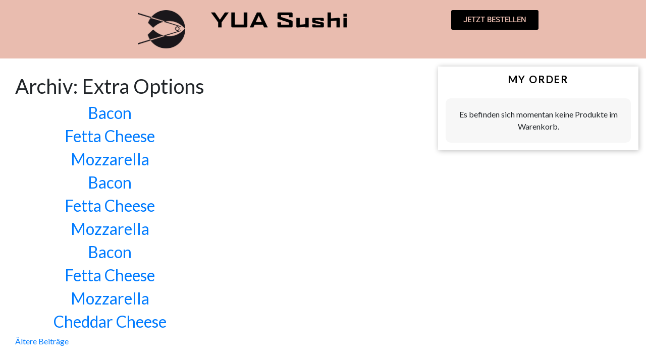

--- FILE ---
content_type: text/css
request_url: https://yua-sushi.ch/wp-content/themes/woofood-child/style.css?ver=2.7.6
body_size: 48
content:
/**
* Theme Name: WooFood Child
* Description: This is a child theme of WooFood.
* Author: <a href="https://www.wpslash.com">WPSlash</a>
* Template: woofood
* Version: 2.7.6
*/

--- FILE ---
content_type: text/css
request_url: https://yua-sushi.ch/wp-content/uploads/elementor/css/post-1677.css?ver=1769093270
body_size: 534
content:
.elementor-1677 .elementor-element.elementor-element-fa15f99{--display:flex;--flex-direction:row;--container-widget-width:initial;--container-widget-height:100%;--container-widget-flex-grow:1;--container-widget-align-self:stretch;--flex-wrap-mobile:wrap;--gap:0px 0px;--row-gap:0px;--column-gap:0px;}.elementor-1677 .elementor-element.elementor-element-fa15f99:not(.elementor-motion-effects-element-type-background), .elementor-1677 .elementor-element.elementor-element-fa15f99 > .elementor-motion-effects-container > .elementor-motion-effects-layer{background-color:#E9BCAF;}.elementor-1677 .elementor-element.elementor-element-d608eae{--display:flex;--flex-direction:column;--container-widget-width:100%;--container-widget-height:initial;--container-widget-flex-grow:0;--container-widget-align-self:initial;--flex-wrap-mobile:wrap;}.elementor-1677 .elementor-element.elementor-element-d608eae.e-con{--flex-grow:0;--flex-shrink:0;}.elementor-widget-image .widget-image-caption{color:var( --e-global-color-text );font-family:var( --e-global-typography-text-font-family ), Sans-serif;font-weight:var( --e-global-typography-text-font-weight );}.elementor-1677 .elementor-element.elementor-element-a95eb26{text-align:end;}.elementor-1677 .elementor-element.elementor-element-a95eb26 img{width:27%;}.elementor-1677 .elementor-element.elementor-element-b17bda5{--display:flex;--flex-direction:column;--container-widget-width:calc( ( 1 - var( --container-widget-flex-grow ) ) * 100% );--container-widget-height:initial;--container-widget-flex-grow:0;--container-widget-align-self:initial;--flex-wrap-mobile:wrap;--justify-content:center;--align-items:flex-end;}.elementor-1677 .elementor-element.elementor-element-b17bda5.e-con{--flex-grow:0;--flex-shrink:0;}.elementor-1677 .elementor-element.elementor-element-c89dc32 > .elementor-widget-container{margin:0px 0px 0px 0px;padding:0px 0px 0px 30px;}.elementor-1677 .elementor-element.elementor-element-c89dc32{text-align:start;}.elementor-1677 .elementor-element.elementor-element-c89dc32 img{width:82%;}.elementor-1677 .elementor-element.elementor-element-639d7e9{--display:flex;--flex-direction:column;--container-widget-width:calc( ( 1 - var( --container-widget-flex-grow ) ) * 100% );--container-widget-height:initial;--container-widget-flex-grow:0;--container-widget-align-self:initial;--flex-wrap-mobile:wrap;--justify-content:center;--align-items:flex-end;}.elementor-widget-button .elementor-button{background-color:var( --e-global-color-accent );font-family:var( --e-global-typography-accent-font-family ), Sans-serif;font-weight:var( --e-global-typography-accent-font-weight );}.elementor-1677 .elementor-element.elementor-element-c4fe41d .elementor-button{background-color:#000000;fill:#E9BCAF;color:#E9BCAF;}@media(max-width:767px){.elementor-1677 .elementor-element.elementor-element-d608eae{--width:136px;}.elementor-1677 .elementor-element.elementor-element-a95eb26 img{width:100%;}.elementor-1677 .elementor-element.elementor-element-b17bda5{--width:269px;}.elementor-1677 .elementor-element.elementor-element-c89dc32 img{width:100%;}.elementor-1677 .elementor-element.elementor-element-639d7e9{--align-items:center;--container-widget-width:calc( ( 1 - var( --container-widget-flex-grow ) ) * 100% );}}@media(min-width:768px){.elementor-1677 .elementor-element.elementor-element-fa15f99{--content-width:1600px;}.elementor-1677 .elementor-element.elementor-element-d608eae{--width:29.113%;}.elementor-1677 .elementor-element.elementor-element-b17bda5{--width:30.545%;}.elementor-1677 .elementor-element.elementor-element-639d7e9{--width:25%;}}